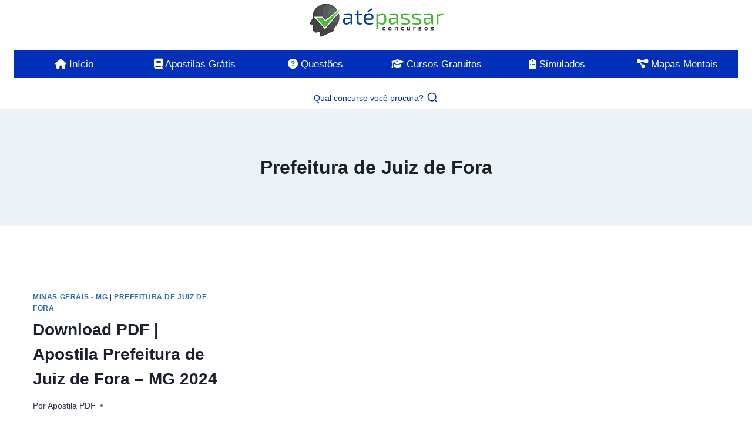

--- FILE ---
content_type: text/css
request_url: https://atepassarconcursos.com.br/wp-content/plugins/mango-buttons/public/style/mb-button.css?ver=1.2.9
body_size: 785
content:
/*.drop-shadow(0px, 0px, 2px,#3A3A3A);*/
/*.no-shadow();*/
/*.gradient-background(#3A3A3A, #4B4B4B)*/
.mb-button {
  position: relative;
  display: inline-block;
  margin-bottom: 1em;
  /*Reset*/
  border: none;
  outline: none;
  -webkit-box-shadow: none;
  -moz-box-shadow: none;
  box-shadow: none;
  /* For IE 8 */
  text-shadow: none;
  text-transform: none;
  -webkit-font-smoothing: subpixel-antialiased !important;
  /*Default font size -- All Heights, Padding, etc. based off this height*/
  font-size: 17px;
  /*Default font family*/
  font-family: 'Open Sans';
  background: #2bc470;
  color: #FFF !important;
  text-decoration: none !important;
  /*MIGHT FIX SOMETHING IN BROWSER TEST*/
  /*Default .2s transition for all styles*/
  -webkit-transition: all linear 0.2s;
  -moz-transition: all linear 0.2s;
  transition: all linear 0.2s;
  /*Default Style is slight rounded corners*/
  -webkit-border-radius: 0.25em;
  -moz-border-radius: 0.25em;
  border-radius: 0.25em;
  /*Default cursor = pointer over button*/
  cursor: pointer;
  /*disabled helper class*/
  /*Default Padding*/
  padding: 1em 2em;
  /*Default Line Height*/
  line-height: 1.5;
  /*Button Sizes*/
  /*Corner Rounding*/
  /*Font Weight and Spacing*/
}
.mb-button a {
  color: #FFF;
}
.mb-button.mb-disabled {
  cursor: pointer;
  opacity: .35;
}
.mb-button.mb-size-micro {
  font-size: 10px;
  padding: .5em 1.2em;
}
.mb-button.mb-size-tiny {
  font-size: 11px;
  padding: .75em 1.4em;
}
.mb-button.mb-size-small {
  font-size: 14px;
  padding: .75em 1.70em;
}
.mb-button.mb-size-large {
  font-size: 21px;
  padding: 1em 2.25em;
}
.mb-button.mb-size-jumbo {
  font-size: 28px;
  padding: 1em 2.75em;
}
.mb-button.full-width {
  width: 100%;
  padding: 0;
}
.mb-button.mb-style-flat {
  /*font-weight:300;
		letter-spacing:.10em;*/
}
.mb-button.mb-style-flat:hover {
  background-image: -webkit-linear-gradient(to bottom, rgba(0, 0, 0, 0.04), rgba(0, 0, 0, 0.04));
  background-image: -moz-linear-gradient(to bottom, rgba(0, 0, 0, 0.04), rgba(0, 0, 0, 0.04));
  background-image: -ms-linear-gradient(to bottom, rgba(0, 0, 0, 0.04), rgba(0, 0, 0, 0.04));
  background-image: -o-linear-gradient(to bottom, rgba(0, 0, 0, 0.04), rgba(0, 0, 0, 0.04));
  background-image: linear-gradient(to bottom, rgba(0, 0, 0, 0.04), rgba(0, 0, 0, 0.04));
}
.mb-button.mb-style-traditional {
  background-image: -webkit-linear-gradient(to bottom, rgba(0, 0, 0, 0), rgba(0, 0, 0, 0.25));
  background-image: -moz-linear-gradient(to bottom, rgba(0, 0, 0, 0), rgba(0, 0, 0, 0.25));
  background-image: -ms-linear-gradient(to bottom, rgba(0, 0, 0, 0), rgba(0, 0, 0, 0.25));
  background-image: -o-linear-gradient(to bottom, rgba(0, 0, 0, 0), rgba(0, 0, 0, 0.25));
  background-image: linear-gradient(to bottom, rgba(0, 0, 0, 0), rgba(0, 0, 0, 0.25));
}
.mb-button.mb-style-traditional:hover {
  background-image: -webkit-linear-gradient(to bottom, rgba(0, 0, 0, 0.05), rgba(0, 0, 0, 0.25));
  background-image: -moz-linear-gradient(to bottom, rgba(0, 0, 0, 0.05), rgba(0, 0, 0, 0.25));
  background-image: -ms-linear-gradient(to bottom, rgba(0, 0, 0, 0.05), rgba(0, 0, 0, 0.25));
  background-image: -o-linear-gradient(to bottom, rgba(0, 0, 0, 0.05), rgba(0, 0, 0, 0.25));
  background-image: linear-gradient(to bottom, rgba(0, 0, 0, 0.05), rgba(0, 0, 0, 0.25));
}
.mb-button.mb-style-traditional:active {
  background-image: -webkit-linear-gradient(to bottom, rgba(0, 0, 0, 0.25), rgba(0, 0, 0, 0.15));
  background-image: -moz-linear-gradient(to bottom, rgba(0, 0, 0, 0.25), rgba(0, 0, 0, 0.15));
  background-image: -ms-linear-gradient(to bottom, rgba(0, 0, 0, 0.25), rgba(0, 0, 0, 0.15));
  background-image: -o-linear-gradient(to bottom, rgba(0, 0, 0, 0.25), rgba(0, 0, 0, 0.15));
  background-image: linear-gradient(to bottom, rgba(0, 0, 0, 0.25), rgba(0, 0, 0, 0.15));
}
.mb-button.mb-style-reversed {
  border: 0.1em solid rgba(0, 0, 0, 0.15);
  background-image: -webkit-linear-gradient(to bottom, rgba(255, 255, 255, 0.2), rgba(255, 255, 255, 0.05) 10%, rgba(0, 0, 0, 0.05));
  background-image: -moz-linear-gradient(to bottom, rgba(255, 255, 255, 0.2), rgba(255, 255, 255, 0.05) 10%, rgba(0, 0, 0, 0.05));
  background-image: -ms-linear-gradient(to bottom, rgba(255, 255, 255, 0.2), rgba(255, 255, 255, 0.05) 10%, rgba(0, 0, 0, 0.05));
  background-image: -o-linear-gradient(to bottom, rgba(255, 255, 255, 0.2), rgba(255, 255, 255, 0.05) 10%, rgba(0, 0, 0, 0.05));
  background-image: linear-gradient(to bottom, rgba(255, 255, 255, 0.2), rgba(255, 255, 255, 0.05) 10%, rgba(0, 0, 0, 0.05));
}
.mb-button.mb-style-reversed:hover {
  background-image: -webkit-linear-gradient(to bottom, rgba(255, 255, 255, 0.15), rgba(255, 255, 255, 0) 10%, rgba(0, 0, 0, 0.08));
  background-image: -moz-linear-gradient(to bottom, rgba(255, 255, 255, 0.15), rgba(255, 255, 255, 0) 10%, rgba(0, 0, 0, 0.08));
  background-image: -ms-linear-gradient(to bottom, rgba(255, 255, 255, 0.15), rgba(255, 255, 255, 0) 10%, rgba(0, 0, 0, 0.08));
  background-image: -o-linear-gradient(to bottom, rgba(255, 255, 255, 0.15), rgba(255, 255, 255, 0) 10%, rgba(0, 0, 0, 0.08));
  background-image: linear-gradient(to bottom, rgba(255, 255, 255, 0.15), rgba(255, 255, 255, 0) 10%, rgba(0, 0, 0, 0.08));
}
.mb-button.mb-style-reversed:active {
  background-image: -webkit-linear-gradient(to top, rgba(255, 255, 255, 0.2), rgba(255, 255, 255, 0.05) 10%, rgba(0, 0, 0, 0.05));
  background-image: -moz-linear-gradient(to top, rgba(255, 255, 255, 0.2), rgba(255, 255, 255, 0.05) 10%, rgba(0, 0, 0, 0.05));
  background-image: -ms-linear-gradient(to top, rgba(255, 255, 255, 0.2), rgba(255, 255, 255, 0.05) 10%, rgba(0, 0, 0, 0.05));
  background-image: -o-linear-gradient(to top, rgba(255, 255, 255, 0.2), rgba(255, 255, 255, 0.05) 10%, rgba(0, 0, 0, 0.05));
  background-image: linear-gradient(to top, rgba(255, 255, 255, 0.2), rgba(255, 255, 255, 0.05) 10%, rgba(0, 0, 0, 0.05));
}
.mb-button.mb-style-bordered {
  border: 0.2em solid rgba(0, 0, 0, 0.05);
  border-top: 0.1em solid rgba(255, 255, 255, 0.1);
}
.mb-button.mb-style-bordered:hover {
  background-image: -webkit-linear-gradient(to bottom, rgba(0, 0, 0, 0.05), rgba(0, 0, 0, 0.05));
  background-image: -moz-linear-gradient(to bottom, rgba(0, 0, 0, 0.05), rgba(0, 0, 0, 0.05));
  background-image: -ms-linear-gradient(to bottom, rgba(0, 0, 0, 0.05), rgba(0, 0, 0, 0.05));
  background-image: -o-linear-gradient(to bottom, rgba(0, 0, 0, 0.05), rgba(0, 0, 0, 0.05));
  background-image: linear-gradient(to bottom, rgba(0, 0, 0, 0.05), rgba(0, 0, 0, 0.05));
}
.mb-button.mb-style-bordered:active {
  background-image: -webkit-linear-gradient(to bottom, rgba(0, 0, 0, 0.1), rgba(0, 0, 0, 0.1));
  background-image: -moz-linear-gradient(to bottom, rgba(0, 0, 0, 0.1), rgba(0, 0, 0, 0.1));
  background-image: -ms-linear-gradient(to bottom, rgba(0, 0, 0, 0.1), rgba(0, 0, 0, 0.1));
  background-image: -o-linear-gradient(to bottom, rgba(0, 0, 0, 0.1), rgba(0, 0, 0, 0.1));
  background-image: linear-gradient(to bottom, rgba(0, 0, 0, 0.1), rgba(0, 0, 0, 0.1));
}
.mb-button.mb-style-glass {
  /*font-weight:300;
		letter-spacing:.05em;*/
  background-image: -webkit-linear-gradient(to bottom, rgba(255, 255, 255, 0.2), rgba(255, 255, 255, 0) 50%, rgba(0, 0, 0, 0.06) 51%, rgba(0, 0, 0, 0.02));
  background-image: -moz-linear-gradient(to bottom, rgba(255, 255, 255, 0.2), rgba(255, 255, 255, 0) 50%, rgba(0, 0, 0, 0.06) 51%, rgba(0, 0, 0, 0.02));
  background-image: -ms-linear-gradient(to bottom, rgba(255, 255, 255, 0.2), rgba(255, 255, 255, 0) 50%, rgba(0, 0, 0, 0.06) 51%, rgba(0, 0, 0, 0.02));
  background-image: -o-linear-gradient(to bottom, rgba(255, 255, 255, 0.2), rgba(255, 255, 255, 0) 50%, rgba(0, 0, 0, 0.06) 51%, rgba(0, 0, 0, 0.02));
  background-image: linear-gradient(to bottom, rgba(255, 255, 255, 0.2), rgba(255, 255, 255, 0) 50%, rgba(0, 0, 0, 0.06) 51%, rgba(0, 0, 0, 0.02));
}
.mb-button.mb-style-glass:hover {
  background-image: -webkit-linear-gradient(to bottom, rgba(255, 255, 255, 0.1), rgba(255, 255, 255, 0) 50%, rgba(0, 0, 0, 0.04) 51%, rgba(0, 0, 0, 0));
  background-image: -moz-linear-gradient(to bottom, rgba(255, 255, 255, 0.1), rgba(255, 255, 255, 0) 50%, rgba(0, 0, 0, 0.04) 51%, rgba(0, 0, 0, 0));
  background-image: -ms-linear-gradient(to bottom, rgba(255, 255, 255, 0.1), rgba(255, 255, 255, 0) 50%, rgba(0, 0, 0, 0.04) 51%, rgba(0, 0, 0, 0));
  background-image: -o-linear-gradient(to bottom, rgba(255, 255, 255, 0.1), rgba(255, 255, 255, 0) 50%, rgba(0, 0, 0, 0.04) 51%, rgba(0, 0, 0, 0));
  background-image: linear-gradient(to bottom, rgba(255, 255, 255, 0.1), rgba(255, 255, 255, 0) 50%, rgba(0, 0, 0, 0.04) 51%, rgba(0, 0, 0, 0));
}
.mb-button.mb-style-raised {
  /*font-weight:700;
		letter-spacing:.15em;*/
  border-bottom: 0.2em solid rgba(0, 0, 0, 0.25);
}
.mb-button.mb-style-raised:hover {
  background-image: -webkit-linear-gradient(to bottom, rgba(0, 0, 0, 0.05), rgba(0, 0, 0, 0.05));
  background-image: -moz-linear-gradient(to bottom, rgba(0, 0, 0, 0.05), rgba(0, 0, 0, 0.05));
  background-image: -ms-linear-gradient(to bottom, rgba(0, 0, 0, 0.05), rgba(0, 0, 0, 0.05));
  background-image: -o-linear-gradient(to bottom, rgba(0, 0, 0, 0.05), rgba(0, 0, 0, 0.05));
  background-image: linear-gradient(to bottom, rgba(0, 0, 0, 0.05), rgba(0, 0, 0, 0.05));
}
.mb-button.mb-corners-default {
  -webkit-border-radius: 0.25em;
  -moz-border-radius: 0.25em;
  border-radius: 0.25em;
}
.mb-button.mb-corners-straight {
  -webkit-border-radius: 0;
  -moz-border-radius: 0;
  border-radius: 0;
}
.mb-button.mb-corners-pill {
  -webkit-border-radius: 3em;
  -moz-border-radius: 3em;
  border-radius: 3em;
}
.mb-button.mb-text-style-default {
  font-weight: 400;
  letter-spacing: 0;
}
.mb-button.mb-text-style-light {
  font-weight: 300;
  letter-spacing: .05em;
}
.mb-button.mb-text-style-heavy {
  font-weight: 700;
  letter-spacing: .10em;
  text-transform: uppercase;
}
